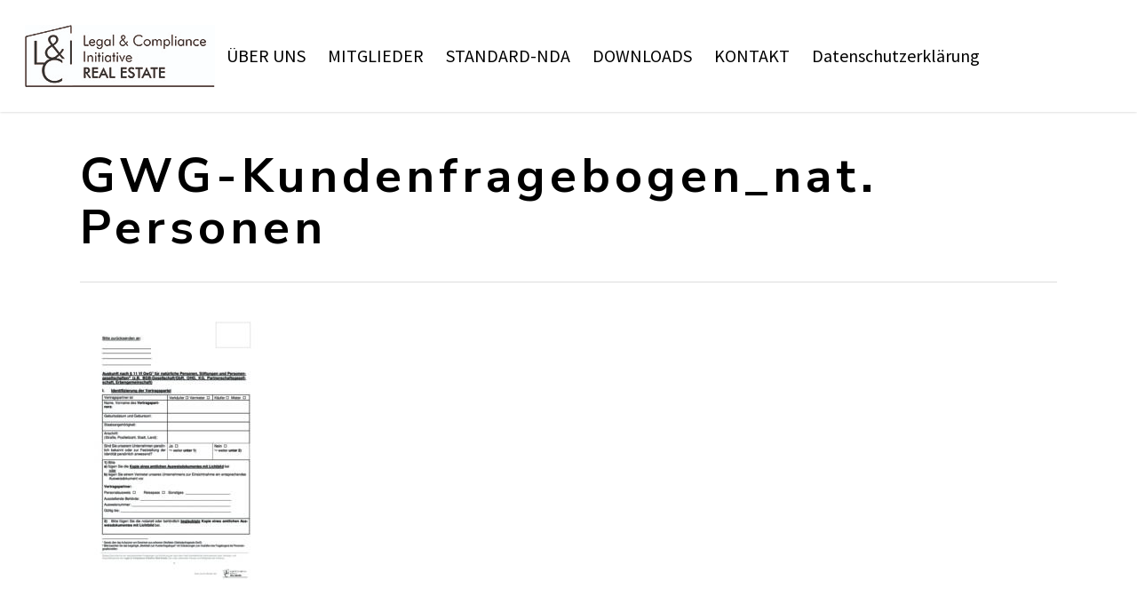

--- FILE ---
content_type: text/css
request_url: https://compliance-realestate.com/wp-content/mu-plugins/jll-structure/assets/css/jll-frontend.css?ver=6.8.3
body_size: 621
content:
.jll-require-data-popup {
  display: none;
  position: fixed;
  top: 0;
  left: 0;
  width: 100%;
  height: 100%;
  z-index: 999900;
}
.jll-require-data-popup .jll-require-data-overlay {
  background-color: rgba(0, 0, 0, 0.7);
  position: fixed;
  top: 0;
  left: 0;
  width: 100%;
  height: 100%;
  cursor: pointer;
}
.jll-require-data-popup .jll-require-data-inner {
  width: 100%;
  max-width: 600px;
  max-height: 100vh;
  background-size: cover;
  position: absolute;
  background-color: #fff;
  top: 50%;
  left: 50%;
  -ms-transform: translate(-50%, -50%);
  -webkit-transform: translate(-50%, -50%);
  -o-transform: translate(-50%, -50%);
  transform: translate(-50%, -50%);
}
.jll-require-data-popup .jll-require-data-inner .jll-require-data-popup-close {
  width: 40px;
  height: 40px;
  background-color: red;
  position: absolute;
  top: 0;
  right: 0;
  -ms-transform: translate(100%, -100%);
  -webkit-transform: translate(100%, -100%);
  -o-transform: translate(100%, -100%);
  transform: translate(100%, -100%);
  text-align: center;
  line-height: 40px;
  color: #fff;
  font-size: 20px;
  cursor: pointer;
  z-index: 110;
  background-image: url('../img/icon-close.png');
  background-size: 12px;
  background-repeat: no-repeat;
  background-position: center center;
}
.jll-require-data-popup .jll-require-data-inner .jll-require-data-popup-close:hover {
  opacity: 0.8;
}
.jll-require-data-popup .jll-require-data-inner .jll-require-data-popup-content {
  padding: 30px 20px;
}
.jll-require-data-popup .jll-require-data-inner .jll-require-data-popup-content .jll-row:after {
  clear: both;
  display: block;
  content: '';
}
.jll-require-data-popup .jll-require-data-inner .jll-require-data-popup-content .jll-row .jll-col {
  float: left;
  width: 50%;
  padding: 5px 10px;
}
.jll-require-data-popup .jll-require-data-inner .jll-require-data-popup-content .jll-row .jll-col-full {
  padding: 5px 10px;
}
.jll-require-data-popup .jll-require-data-inner .jll-require-data-popup-content .jll-row label {
  font-size: 14px !important;
}
.jll-require-data-popup .jll-require-data-inner .jll-require-data-popup-content .jll-row label span {
  color: #e30613;
}
.jll-require-data-popup .jll-require-data-inner .jll-require-data-popup-content .jll-row label input[type=checkbox] {
  margin: 6px 10px 0 0;
  float: left;
}
.jll-require-data-popup .jll-require-data-inner .jll-require-data-popup-content .jll-row .button {
  padding: 13px 20px;
  font-size: 15px;
}
.jll-require-data-popup .jll-require-data-inner .jll-require-data-popup-content .ajax-output {
  padding: 10px;
  display: none;
  margin: 10px;
}
.jll-require-data-popup .jll-require-data-inner .jll-require-data-popup-content .ajax-output.error {
  border: 1px solid #e30613;
}
@media (max-width: 1024px) {
  .jll-require-data-popup .jll-require-data-inner {
    overflow-y: scroll;
  }
  .jll-require-data-popup .jll-require-data-inner .jll-require-data-popup-close {
    -ms-transform: translate(0, 0);
    -webkit-transform: translate(0, 0);
    -o-transform: translate(0, 0);
    transform: translate(0, 0);
  }
}
@media (max-width: 767px) {
  .jll-require-data-popup .jll-require-data-inner .jll-require-data-popup-content {
    padding: 35px 15px;
  }
  .jll-require-data-popup .jll-require-data-inner .jll-require-data-popup-content .jll-row .jll-col {
    float: none;
    width: 100%;
  }
}


--- FILE ---
content_type: text/css
request_url: https://compliance-realestate.com/wp-content/themes/salient/jll/css/responsive-tables.css?ver=6.8.3
body_size: 217
content:
table.jll_documents_table th.icon {
  width: 40px;
}
table.jll_documents_table th.size {
  width: 120px;
}
table.jll_documents_table th.download {
  width: 120px;
}
table.jll_documents_table td.document_icon_cell .fa {
  font-size: 20px;
}
table.jll_documents_table .document_download_button:after {
  font-family: FontAwesome;
  font-size: 10px;
  padding: 0 5px;
  content: '\f019';
  display: inline-block;
  color: #000000;
}
.ml-responsive-table .ml-grid {
  border: 1px solid rgba(0, 0, 0, 0.3);
  margin: 0;
  padding: 10px;
  margin: 5px 0;
  text-align: left;
}
.ml-responsive-table .ml-grid .empty {
  display: none;
}
.ml-responsive-table .ml-grid .col-0 {
  display: none;
}
.ml-responsive-table .ml-grid a {
  color: #287d7d;
}
.ml-responsive-table .ml-grid dt {
  max-height: 20px;
}
.ml-responsive-table .ml-grid .document_download_button:after {
  font-family: FontAwesome;
  font-size: 10px;
  padding: 0 5px;
  content: '\f019';
  display: inline-block;
  color: #000000;
}


--- FILE ---
content_type: text/css
request_url: https://compliance-realestate.com/wp-content/themes/salient/jll/css/style.css?ver=6.8.3
body_size: 4524
content:
/*
* Import Mixins
*/
.wpb_column {
  display: block !important;
}
.noflex,
.no-flex {
  display: block !important;
}
body .wpb_row.no-bottom-margin {
  margin-bottom: 0 !important;
}
.ontop {
  z-index: 9999 !important;
}
.clearfix {
  clear: both;
}
.secondary-header-logo {
  float: right;
}
.secondary-header-logo img {
  margin-left: 20px;
  margin-top: -15px;
  max-height: 65px;
  width: auto;
}
.secondary-header-logo-mobile {
  display: none;
}
.jll-popup-slider .text {
  padding: 20px;
  cursor: pointer;
  font-size: 24px;
  text-align: center;
}
.jll-popup-slider .text:hover {
  -webkit-opacity: 0.8;
  -moz-opacity: 0.8;
  opacity: 0.8;
}
.jll-popup-slider .slider-html {
  display: none;
}
.jll-slide-popup {
  display: none;
  position: fixed;
  top: 0;
  left: 0;
  width: 100%;
  height: 100%;
  z-index: 1000;
}
.jll-slide-popup .jll-slide-overlay {
  background-color: rgba(0, 0, 0, 0.7);
  position: fixed;
  top: 0;
  left: 0;
  width: 100%;
  height: 100%;
  cursor: pointer;
}
.jll-slide-popup .jll-slide-inner {
  width: 100%;
  max-width: 900px;
  max-height: 100vh;
  background-size: cover;
  position: absolute;
  background-color: #fff;
  top: 50%;
  left: 50%;
  -ms-transform: translate(-50%, -50%);
  -webkit-transform: translate(-50%, -50%);
  -o-transform: translate(-50%, -50%);
  transform: translate(-50%, -50%);
}
.jll-slide-popup .jll-slide-inner .jll-slide-popup-close {
  width: 40px;
  height: 40px;
  background-color: #0070ad;
  position: absolute;
  top: 0;
  right: 0;
  -ms-transform: translate(100%, -100%);
  -webkit-transform: translate(100%, -100%);
  -o-transform: translate(100%, -100%);
  transform: translate(100%, -100%);
  text-align: center;
  line-height: 40px;
  color: #fff;
  font-size: 20px;
  cursor: pointer;
  z-index: 110;
}
.jll-slide-popup .jll-slide-inner .jll-slide-popup-close:hover {
  opacity: 0.8;
}
.jll-slide-popup .jll-slide-inner .jll-slide-popup-content .bx-wrapper {
  position: relative;
}
.jll-slide-popup .jll-slide-inner .jll-slide-popup-content .bx-wrapper .bx-viewport {
  z-index: 5;
}
.jll-slide-popup .jll-slide-inner .jll-slide-popup-content .bx-wrapper .bx-controls {
  width: 100%;
}
.jll-slide-popup .jll-slide-inner .jll-slide-popup-content .bx-wrapper .bx-controls .bx-controls-direction {
  pointer-events: none;
  position: absolute;
  top: 50%;
  left: 0;
  width: 100%;
  z-index: 10;
}
.jll-slide-popup .jll-slide-inner .jll-slide-popup-content .bx-wrapper .bx-controls .bx-controls-direction .bx-prev,
.jll-slide-popup .jll-slide-inner .jll-slide-popup-content .bx-wrapper .bx-controls .bx-controls-direction .bx-next {
  height: 45px;
  width: 45px;
  background-color: rgba(255, 255, 255, 0.6);
  line-height: 45px;
  text-align: center;
  display: block;
  position: absolute;
  top: 0;
  pointer-events: initial;
  -ms-transform: translateY(-50%);
  -webkit-transform: translateY(-50%);
  -o-transform: translateY(-50%);
  transform: translateY(-50%);
  font-size: 24px;
  font-family: 'FontAwesome';
  color: #0070ad;
}
.jll-slide-popup .jll-slide-inner .jll-slide-popup-content .bx-wrapper .bx-controls .bx-controls-direction .bx-prev.disabled,
.jll-slide-popup .jll-slide-inner .jll-slide-popup-content .bx-wrapper .bx-controls .bx-controls-direction .bx-next.disabled {
  -webkit-opacity: 0;
  -moz-opacity: 0;
  opacity: 0;
}
.jll-slide-popup .jll-slide-inner .jll-slide-popup-content .bx-wrapper .bx-controls .bx-controls-direction .bx-prev:hover,
.jll-slide-popup .jll-slide-inner .jll-slide-popup-content .bx-wrapper .bx-controls .bx-controls-direction .bx-next:hover {
  background-color: rgba(255, 255, 255, 0.8);
}
.jll-slide-popup .jll-slide-inner .jll-slide-popup-content .bx-wrapper .bx-controls .bx-controls-direction .bx-prev {
  left: 0;
}
.jll-slide-popup .jll-slide-inner .jll-slide-popup-content .bx-wrapper .bx-controls .bx-controls-direction .bx-next {
  right: 0;
}
.jll-slide-popup .jll-slide-inner .jll-slide-popup-content ul {
  margin: 0;
  padding: 0;
}
.jll-slide-popup .jll-slide-inner .jll-slide-popup-content ul li {
  margin: 0;
  padding: 0;
}
.jll-slide-popup .jll-slide-inner .jll-slide-popup-content ul li .slide-inner {
  background-size: cover;
  background-position: center center;
  position: relative;
}
.jll-slide-popup .jll-slide-inner .jll-slide-popup-content ul li .slide-inner:after {
  clear: both;
  display: block;
  content: '';
  padding-top: 55%;
}
.jll-slide-popup .jll-slide-inner .jll-slide-popup-content ul li .slide-inner .text {
  position: absolute;
  padding: 20px;
  background-color: rgba(0, 0, 0, 0.3);
  color: #fff;
  line-height: 1.4;
  font-size: 17px;
  bottom: 0;
  left: 0;
  width: 100%;
}
@media (max-width: 768px) {
  .jll-slide-popup .jll-slide-inner .jll-slide-popup-content ul li .slide-inner .text {
    font-size: 14px;
  }
}
@media (max-width: 1024px) {
  .jll-slide-popup .jll-slide-inner {
    overflow-y: scroll;
  }
  .jll-slide-popup .jll-slide-inner .jll-slide-popup-close {
    -ms-transform: translate(0, 0);
    -webkit-transform: translate(0, 0);
    -o-transform: translate(0, 0);
    transform: translate(0, 0);
  }
}
.advanced-documents .children h3 {
  cursor: pointer;
}
.advanced-documents .children h3:hover {
  text-decoration: underline;
}
.advanced-documents .subchildren {
  display: none;
}
.advanced-documents .children-documents {
  display: none;
}
@media (max-width: 1024px) {
  .secondary-header-logo-mobile {
    display: block;
  }
  .secondary-header-logo-mobile img {
    max-height: 25px;
    float: right;
    margin: 7px 40px 0 0;
  }
}
.jtwt .jtwt_tweet {
  position: relative;
  padding-left: 40px !important;
  padding-bottom: 10px !important;
}
.jtwt .jtwt_tweet:after {
  clear: both;
  display: block;
  position: absolute;
  content: '\f099';
  left: 0;
  top: 5px;
  font-size: 30px;
  font-family: 'FontAwesome';
}
.jtwt .jtwt_tweet .jtwt_tweet_text {
  padding-bottom: 0 !important;
}
.jtwt .jtwt_tweet .jtwt_tweet_text a {
  display: inline-block !important;
}
.jtwt .jtwt_tweet .jtwt_date {
  -webkit-opacity: 0.5;
  -moz-opacity: 0.5;
  opacity: 0.5;
}
.jll-quote .jll-quote-left,
.jll-quote .jll-quote-right {
  float: left;
  width: 50%;
  font-size: 15px;
  line-height: 1.4;
  position: relative;
}
.jll-quote .jll-quote-left:after,
.jll-quote .jll-quote-right:after {
  clear: both;
  display: block;
  content: '\f10d';
  font-family: 'FontAwesome';
  position: absolute;
  top: 0;
  font-size: 70px;
}
.jll-quote .jll-quote-left {
  padding-left: 90px;
  padding-right: 30px;
}
.jll-quote .jll-quote-left:after {
  left: 3px;
  content: '\f10d';
}
.jll-quote .jll-quote-right {
  padding-right: 90px;
  padding-left: 30px;
}
.jll-quote .jll-quote-right:after {
  right: 3px;
  content: '\f10e';
}
@media (max-width: 999px) {
  .jll-quote .jll-quote-left {
    float: none;
    width: 100%;
    padding: 70px 0 20px 0;
  }
  .jll-quote .jll-quote-left:after {
    font-size: 50px;
  }
  .jll-quote .jll-quote-right {
    float: none;
    width: 100%;
    padding: 20px 0 70px 0;
  }
  .jll-quote .jll-quote-right:after {
    top: auto;
    bottom: 0;
    font-size: 50px;
  }
}
.jll-slider {
  color: #fff;
  background: red;
  -webkit-border-radius: 20px;
  -moz-border-radius: 20px;
  border-radius: 20px;
  -moz-background-clip: padding;
  -webkit-background-clip: padding-box;
  background-clip: padding-box;
  padding: 45px 65px;
  /* styling slider */
}
.jll-slider h1,
.jll-slider h2,
.jll-slider h3 {
  color: #fff;
  padding-top: 0;
  margin-top: 0;
}
.jll-slider h3 {
  font-size: 24px;
  padding-bottom: 10px;
  text-align: left;
}
.jll-slider a {
  text-decoration: underline;
}
.jll-slider p {
  font-size: 15px;
  text-align: left;
  line-height: 1.4;
  padding-right: 40px;
  padding-bottom: 20px;
}
.jll-slider .slider-left {
  width: 70%;
  float: left;
}
.jll-slider .slider-right {
  width: 30%;
  float: left;
}
.jll-slider ul.jll-bxslider {
  margin: 0 !important;
  padding: 0 !important;
  width: 100%;
}
.jll-slider ul.jll-bxslider li {
  list-style: none !important;
  width: 100%;
  padding: 0 !important;
  margin: 0 !important;
}
.jll-slider ul.jll-bxslider li ul li {
  text-align: left;
  font-size: 15px;
  list-style: disc !important;
}
.jll-slider .quote {
  position: relative;
  font-size: 24px;
  padding: 0 90px;
  line-height: 1.3;
  font-weight: 600;
}
.jll-slider .quote:after {
  clear: both;
  display: block;
  content: '\f10d';
  font-family: 'FontAwesome';
  position: absolute;
  top: 0;
  left: 3px;
  color: #fff;
  font-size: 70px;
}
.jll-slider .bx-wrapper {
  position: relative;
}
.jll-slider .bx-wrapper .bx-controls-direction .bx-prev,
.jll-slider .bx-wrapper .bx-controls-direction .bx-next {
  font-family: 'FontAwesome';
  position: absolute;
  top: 50%;
  -ms-transform: translateY(-50%);
  -webkit-transform: translateY(-50%);
  -o-transform: translateY(-50%);
  transform: translateY(-50%);
  color: #fff;
  font-size: 20px;
  padding: 10px;
  text-decoration: none;
}
.jll-slider .bx-wrapper .bx-controls-direction .bx-prev.disabled,
.jll-slider .bx-wrapper .bx-controls-direction .bx-next.disabled {
  -webkit-opacity: 0.5;
  -moz-opacity: 0.5;
  opacity: 0.5;
}
.jll-slider .bx-wrapper .bx-controls-direction .bx-prev {
  left: -40px;
}
.jll-slider .bx-wrapper .bx-controls-direction .bx-next {
  right: -40px;
}
.jll-slider .bx-wrapper .bx-pager {
  position: absolute;
  width: 100%;
  top: -85px;
  text-align: center;
}
.jll-slider .bx-wrapper .bx-pager .bx-pager-item {
  display: inline-block;
  margin-left: 10px;
}
.jll-slider .bx-wrapper .bx-pager .bx-pager-item a {
  font-size: 0;
  border: 1px solid red;
  width: 15px;
  display: inline-block;
  height: 15px;
  -webkit-border-radius: 50%;
  -moz-border-radius: 50%;
  border-radius: 50%;
  -moz-background-clip: padding;
  -webkit-background-clip: padding-box;
  background-clip: padding-box;
  text-decoration: none;
}
.jll-slider .bx-wrapper .bx-pager .bx-pager-item a.active {
  background-color: red;
}
@media (max-width: 999px) {
  .jll-slider {
    padding: 25px 40px;
  }
  .jll-slider .slider-left {
    width: 100%;
    float: none;
  }
  .jll-slider .slider-right {
    padding-top: 15px;
    width: 100%;
    float: none;
  }
  .jll-slider .quote {
    padding: 70px 0 0 0;
    font-size: 20px;
  }
  .jll-slider .quote:after {
    font-size: 60px;
  }
}
.jll-dropdown {
  width: 100%;
  position: relative;
}
.jll-dropdown:hover .jll-dropdown-head {
  -webkit-border-top-right-radius: 5px;
  -webkit-border-bottom-right-radius: 0;
  -webkit-border-bottom-left-radius: 0;
  -webkit-border-top-left-radius: 5px;
  -moz-border-radius-topright: 5px;
  -moz-border-radius-bottomright: 0;
  -moz-border-radius-bottomleft: 0;
  -moz-border-radius-topleft: 5px;
  border-top-right-radius: 5px;
  border-bottom-right-radius: 0;
  border-bottom-left-radius: 0;
  border-top-left-radius: 5px;
  -moz-background-clip: padding;
  -webkit-background-clip: padding-box;
  background-clip: padding-box;
}
.jll-dropdown:hover .jll-dropdown-body {
  display: block;
}
.jll-dropdown.active .jll-dropdown-head {
  -webkit-border-top-right-radius: 5px;
  -webkit-border-bottom-right-radius: 0;
  -webkit-border-bottom-left-radius: 0;
  -webkit-border-top-left-radius: 5px;
  -moz-border-radius-topright: 5px;
  -moz-border-radius-bottomright: 0;
  -moz-border-radius-bottomleft: 0;
  -moz-border-radius-topleft: 5px;
  border-top-right-radius: 5px;
  border-bottom-right-radius: 0;
  border-bottom-left-radius: 0;
  border-top-left-radius: 5px;
  -moz-background-clip: padding;
  -webkit-background-clip: padding-box;
  background-clip: padding-box;
}
.jll-dropdown.active .jll-dropdown-body {
  display: block !important;
}
.jll-dropdown .jll-dropdown-head {
  width: 100%;
  height: 50px;
  background: #706e6e;
  -webkit-border-radius: 5px;
  -moz-border-radius: 5px;
  border-radius: 5px;
  -moz-background-clip: padding;
  -webkit-background-clip: padding-box;
  background-clip: padding-box;
  color: #fff;
  font-size: 22px;
  position: relative;
  line-height: 50px;
  cursor: pointer;
  text-align: center;
  font-weight: bold;
}
.jll-dropdown .jll-dropdown-head:after {
  clear: both;
  display: block;
  content: '\f107';
  font-family: 'FontAwesome';
  position: absolute;
  right: 20px;
  top: 0px;
  color: #fff;
}
.jll-dropdown .jll-dropdown-body {
  position: absolute;
  display: none;
  -webkit-border-top-right-radius: 0;
  -webkit-border-bottom-right-radius: 5px;
  -webkit-border-bottom-left-radius: 5px;
  -webkit-border-top-left-radius: 0;
  -moz-border-radius-topright: 0;
  -moz-border-radius-bottomright: 5px;
  -moz-border-radius-bottomleft: 5px;
  -moz-border-radius-topleft: 0;
  border-top-right-radius: 0;
  border-bottom-right-radius: 5px;
  border-bottom-left-radius: 5px;
  border-top-left-radius: 0;
  -moz-background-clip: padding;
  -webkit-background-clip: padding-box;
  background-clip: padding-box;
  top: 50px;
  width: 100%;
  overflow: hidden;
  background-color: #d2d2d2;
  z-index: 50;
}
.jll-dropdown .jll-dropdown-body ul {
  margin: 0;
}
.jll-dropdown .jll-dropdown-body ul li {
  color: #000;
  list-style: none;
  padding: 0;
  margin: 0;
}
.jll-dropdown .jll-dropdown-body ul li a {
  font-size: 16px;
  color: #000;
  display: block;
  height: 45px;
  line-height: 45px;
  padding: 0 20px;
}
.jll-dropdown .jll-dropdown-body ul li a:hover {
  background-color: #e1e1e1;
}
@media (max-width: 999px) {
  .jll-dropdown:hover .jll-dropdown-head {
    -webkit-border-top-right-radius: 5px;
    -webkit-border-bottom-right-radius: 5px;
    -webkit-border-bottom-left-radius: 5px;
    -webkit-border-top-left-radius: 5px;
    -moz-border-radius-topright: 5px;
    -moz-border-radius-bottomright: 5px;
    -moz-border-radius-bottomleft: 5px;
    -moz-border-radius-topleft: 5px;
    border-top-right-radius: 5px;
    border-bottom-right-radius: 5px;
    border-bottom-left-radius: 5px;
    border-top-left-radius: 5px;
    -moz-background-clip: padding;
    -webkit-background-clip: padding-box;
    background-clip: padding-box;
  }
  .jll-dropdown:hover .jll-dropdown-body {
    display: none;
  }
}
.jll-bubble-quote .jll-bubble-inner {
  padding: 25px 25px 25px 60px;
  -webkit-border-radius: 10px;
  -moz-border-radius: 10px;
  border-radius: 10px;
  -moz-background-clip: padding;
  -webkit-background-clip: padding-box;
  background-clip: padding-box;
  background-color: #d2d2d2;
  color: #fff;
  line-height: 1.4;
  font-size: 16px;
  position: relative;
}
.jll-bubble-quote .jll-bubble-inner:before {
  clear: both;
  display: block;
  content: '\f10d';
  font-family: 'FontAwesome';
  position: absolute;
  top: 20px;
  left: 15px;
  color: #fff;
  font-size: 30px;
}
.jll-bubble-quote .jll-bubble-inner:after {
  clear: both;
  display: block;
  content: '';
  position: absolute;
  bottom: -10px;
  left: 50%;
  -ms-transform: translateX(-50%);
  -webkit-transform: translateX(-50%);
  -o-transform: translateX(-50%);
  transform: translateX(-50%);
  width: 0;
  height: 0;
  border-style: solid;
  border-width: 15px 10px 0 10px;
  border-color: #d2d2d2 transparent transparent transparent;
}
.jll-bubble-quote .jll-bubble-author-image {
  width: 80px;
  height: 80px;
  margin: 30px auto;
  -webkit-border-radius: 50%;
  -moz-border-radius: 50%;
  border-radius: 50%;
  -moz-background-clip: padding;
  -webkit-background-clip: padding-box;
  background-clip: padding-box;
  overflow: hidden;
  position: relative;
}
.jll-bubble-quote .jll-bubble-author-image img {
  max-width: 100%;
  height: auto;
  position: absolute;
  top: 50%;
  left: 50%;
  -ms-transform: translate(-50%, -50%);
  -webkit-transform: translate(-50%, -50%);
  -o-transform: translate(-50%, -50%);
  transform: translate(-50%, -50%);
}
@media (max-width: 768px) {
  .jll-bubble-quote .jll-bubble-inner {
    padding: 60px 25px 25px 25px;
  }
  .jll-bubble-quote .jll-bubble-inner:before {
    top: 13px;
    left: 25px;
  }
}
.jll-logo-box {
  text-align: center;
}
.jll-logo-box.decolorize:hover img {
  filter: url("data:image/svg+xml;utf8,&lt;svg xmlns=\'http://www.w3.org/2000/svg\'&gt;&lt;filter id=\'grayscale\'&gt;&lt;feColorMatrix type=\'matrix\' values=\'1 0 0 0 0, 0 1 0 0 0, 0 0 1 0 0, 0 0 0 1 0\'/&gt;&lt;/filter&gt;&lt;/svg&gt;#grayscale");
  -webkit-filter: grayscale(0%);
}
.jll-logo-box.decolorize img {
  -webkit-transition: all ease 0.5s;
  -moz-transition: all ease 0.5s;
  -ms-transition: all ease 0.5s;
  -o-transition: all ease 0.5s;
  filter: url("data:image/svg+xml;utf8,&lt;svg xmlns=\'http://www.w3.org/2000/svg\'&gt;&lt;filter id=\'grayscale\'&gt;&lt;feColorMatrix type=\'matrix\' values=\'0.3333 0.3333 0.3333 0 0 0.3333 0.3333 0.3333 0 0 0.3333 0.3333 0.3333 0 0 0 0 0 1 0\'/&gt;&lt;/filter&gt;&lt;/svg&gt;#grayscale");
  /* Firefox 10+, Firefox on Android */
  filter: gray;
  /* IE6-9 */
  -webkit-filter: grayscale(100%);
  /* Chrome 19+, Safari 6+, Safari 6+ iOS */
}
.jll-logo-box a {
  display: block;
}
.jll-logo-box img {
  max-width: 90%;
  height: auto;
}
.jll-flipping-image-box {
  /* entire container, keeps perspective */
  perspective: 1000px;
  width: 100%;
  cursor: pointer;
  /* flip the pane when hovered */
  /* flip speed goes here */
  /* hide back of pane during swap */
  /* front pane, placed above back */
  /* back, initially hidden pane */
}
.jll-flipping-image-box .front,
.jll-flipping-image-box .back {
  width: 100%;
}
.jll-flipping-image-box .front img,
.jll-flipping-image-box .back img {
  max-width: 100%;
  height: auto;
}
.jll-flipping-image-box:hover .flipper,
.jll-flipping-image-box.flip .flipper {
  transform: rotateY(180deg);
}
.jll-flipping-image-box:hover .flipper .front,
.jll-flipping-image-box.flip .flipper .front {
  z-index: 1;
  opacity: 0;
}
.jll-flipping-image-box:hover .flipper .back,
.jll-flipping-image-box.flip .flipper .back {
  z-index: 2;
  backface-visibility: visible;
}
.jll-flipping-image-box .flipper {
  -webkit-transition: all ease 0.6s;
  -moz-transition: all ease 0.6s;
  -ms-transition: all ease 0.6s;
  -o-transition: all ease 0.6s;
  transform-style: preserve-3d;
  position: relative;
}
.jll-flipping-image-box .front,
.jll-flipping-image-box .back {
  position: absolute;
  top: 0;
  left: 0;
  -webkit-transition: all ease 0.6s;
  -moz-transition: all ease 0.6s;
  -ms-transition: all ease 0.6s;
  -o-transition: all ease 0.6s;
  backface-visibility: hidden;
}
.jll-flipping-image-box .front {
  z-index: 2;
  /* for firefox 31 */
  transform: rotateY(0deg);
}
.jll-flipping-image-box .back {
  transform: rotateY(180deg);
  padding: 20px;
  overflow-y: scroll;
  z-index: 1;
}
.jll-flipping-image-box .back.center-text .inner {
  position: relative;
  top: 50%;
  -ms-transform: translateY(-50%);
  -webkit-transform: translateY(-50%);
  -o-transform: translateY(-50%);
  transform: translateY(-50%);
  width: 100%;
}
.jll-flipping-image-box .back.center-text .inner p {
  font-size: 13px;
  line-height: 1.3;
}
@media (max-width: 1024px) {
  .jll-flipping-image-box {
    max-width: 310px;
    height: 310px !important;
    margin: 0 auto;
  }
  .jll-flipping-image-box .front,
  .jll-flipping-image-box .back {
    width: 310px !important;
    height: 310px !important;
  }
}
.jll-ludwigshafen-plans {
  position: relative;
}
.jll-ludwigshafen-plans:after {
  clear: both;
  display: block;
  content: '';
}
.jll-ludwigshafen-plans .left {
  float: left;
  width: 45%;
}
.jll-ludwigshafen-plans .right {
  float: right;
  width: 55%;
  padding: 0 30px;
}
.jll-ludwigshafen-plans .right h1 {
  font-size: 32px;
}
.jll-ludwigshafen-plans .right h2 {
  font-size: 28px;
}
.jll-ludwigshafen-plans .right h3 {
  font-size: 22px;
}
.jll-ludwigshafen-plans .right p {
  font-size: 16px;
}
.jll-ludwigshafen-plans table {
  width: 100%;
}
.jll-ludwigshafen-plans table tr {
  text-align: left;
  background-color: #fff !important;
}
.jll-ludwigshafen-plans table tr th,
.jll-ludwigshafen-plans table tr td {
  padding: 2px 12px !important;
  font-size: 15px !important;
}
.jll-ludwigshafen-plans table tr:hover,
.jll-ludwigshafen-plans table tr.active {
  background-color: #f1f1f1 !important;
}
.jll-ludwigshafen-plans table tr th {
  background-color: #141414;
  color: #fff !important;
  padding: 3px 12px !important;
}
.jll-ludwigshafen-plans table tr td {
  border-bottom: 1px solid #E5E5E5;
  pointer-events: auto;
  cursor: pointer;
}
.jll-ludwigshafen-plans table tr td a {
  color: #000;
}
.jll-ludwigshafen-plans .overlay {
  position: absolute;
  top: 0;
  left: 0;
  width: 100%;
  height: 100%;
  background-color: rgba(255, 255, 255, 0.6);
  z-index: 10;
  display: none;
}
.jll-ludwigshafen-plans .popup-container {
  position: absolute;
  top: 50%;
  left: 50%;
  -ms-transform: translate(-50%, -50%);
  -webkit-transform: translate(-50%, -50%);
  -o-transform: translate(-50%, -50%);
  transform: translate(-50%, -50%);
  z-index: 99;
  width: 100%;
  margin: 10px 0;
  max-width: 700px;
  text-align: center;
  display: none;
}
.jll-ludwigshafen-plans .popup-container .popup-inner {
  overflow: visible;
  position: relative;
}
.jll-ludwigshafen-plans .popup-container .popup-inner a.close {
  position: absolute;
  top: -25px;
  right: -25px;
  z-index: 999;
  width: 50px;
  height: 50px;
  -webkit-transition: all ease 0.5s;
  -moz-transition: all ease 0.5s;
  -ms-transition: all ease 0.5s;
  -o-transition: all ease 0.5s;
  background-color: #000;
  border: 1px solid #000;
  -webkit-border-radius: 50%;
  -moz-border-radius: 50%;
  border-radius: 50%;
  -moz-background-clip: padding;
  -webkit-background-clip: padding-box;
  background-clip: padding-box;
}
.jll-ludwigshafen-plans .popup-container .popup-inner a.close i {
  position: absolute;
  top: 50%;
  left: 50%;
  -ms-transform: translate(-50%, -50%);
  -webkit-transform: translate(-50%, -50%);
  -o-transform: translate(-50%, -50%);
  transform: translate(-50%, -50%);
  color: white;
  font-size: 20px;
}
.jll-ludwigshafen-plans .popup-container .popup-inner a.close:hover {
  background-color: #fff;
}
.jll-ludwigshafen-plans .popup-container .popup-inner a.close:hover i {
  color: #000;
}
.jll-ludwigshafen-plans .popup-container .popup-inner img {
  height: auto;
  max-height: calc(100vh - 50px);
  display: none;
}
.jll-ludwigshafen-plans .floors-container {
  position: relative;
}
.jll-ludwigshafen-plans .floors-container area {
  cursor: pointer;
  pointer-events: auto;
}
.jll-ludwigshafen-plans .floors-container .floors img {
  pointer-events: none;
  position: absolute;
  top: 0;
  left: 0;
  display: none;
}
.jll-ludwigshafen-plans .floors-container .floors img:first-child {
  display: block;
}
@media (max-width: 768px) {
  .jll-ludwigshafen-plans .popup-container .popup-inner a.close {
    top: -20px;
    right: 10px;
    width: 40px;
    height: 40px;
  }
  .jll-ludwigshafen-plans .popup-container .popup-inner a.close i {
    font-size: 18px;
  }
}
@media (max-width: 1024px) {
  body .vc_row-fluid.flipping-boxes .vc_col-sm-2[class*="vc_col-sm-"] {
    margin-left: 0%;
  }
}
@media (max-width: 999px) {
  .jll-ludwigshafen-plans .row .left {
    float: none;
    width: 100%;
  }
  .jll-ludwigshafen-plans .row .right {
    float: none;
    width: 100%;
  }
  .jll-ludwigshafen-plans .row .right .col-inner {
    padding: 20px;
  }
}
.hover-box-popup {
  display: none;
  position: fixed;
  top: 0;
  left: 0;
  width: 100%;
  height: 100%;
  z-index: 99999;
}
.hover-box-popup .hover-box-popup-overlay {
  position: fixed;
  top: 0;
  left: 0;
  width: 100%;
  height: 100%;
  background-color: rgba(0, 0, 0, 0.7);
  cursor: pointer;
}
.hover-box-popup .hover-box-popup-inner {
  background-color: #fff;
  position: absolute;
  top: 50%;
  left: 50%;
  width: 100%;
  height: 100%;
  max-width: 900px;
  max-height: 550px;
  -ms-transform: translate(-50%, -50%);
  -webkit-transform: translate(-50%, -50%);
  -o-transform: translate(-50%, -50%);
  transform: translate(-50%, -50%);
  padding: 25px;
  overflow-y: scroll;
}
.hover-box-popup .hover-box-popup-inner:after {
  clear: both;
  display: block;
  content: '';
}
.hover-box-popup .hover-box-popup-inner .hover-box-popup-close {
  position: absolute;
  top: 15px;
  right: 20px;
}
.hover-box-popup .hover-box-popup-inner .hover-box-popup-close i {
  font-size: 20px;
  cursor: pointer;
  color: #000;
}
.hover-box-popup .hover-box-popup-inner .hover-box-popup-close i:hover {
  color: #d2d2d2;
}
.hover-box-popup .hover-box-popup-inner .hover-box-left {
  float: left;
  width: 40%;
}
.hover-box-popup .hover-box-popup-inner .hover-box-left img {
  max-width: 100%;
  height: auto;
}
.hover-box-popup .hover-box-popup-inner .hover-box-right {
  float: left;
  width: 60%;
}
.hover-box-popup .hover-box-popup-inner .hover-box-right .inner {
  padding-left: 25px;
}
.hover-box {
  width: 100%;
  height: 300px;
  background-color: #ececec;
  background-size: cover;
  background-position: center center;
  display: block;
  position: relative;
  padding: 0;
  margin: 0;
  overflow: hidden;
  color: #fff;
}
.hover-box:hover {
  color: #fff;
}
.hover-box:hover .property-content {
  -ms-transform: translateY(0);
  -webkit-transform: translateY(0);
  -o-transform: translateY(0);
  transform: translateY(0);
}
.hover-box:hover .property-name {
  -ms-transform: translateY(0);
  -webkit-transform: translateY(0);
  -o-transform: translateY(0);
  transform: translateY(0);
}
.hover-box .hover-box-popup-content {
  display: none;
}
.hover-box .property-image {
  display: none;
}
.hover-box .property-image img {
  display: block;
  margin-bottom: 0 !important;
}
.hover-box .property-content {
  padding: 15px;
  -webkit-transition: all ease 0.45s;
  -moz-transition: all ease 0.45s;
  -ms-transition: all ease 0.45s;
  -o-transition: all ease 0.45s;
  position: absolute;
  top: 0;
  left: 0;
  width: 100%;
  height: calc(100% - 70px);
  background-color: rgba(0, 0, 0, 0.55);
  -ms-transform: translateY(-100%);
  -webkit-transform: translateY(-100%);
  -o-transform: translateY(-100%);
  transform: translateY(-100%);
  font-size: 13px;
  line-height: 1.35;
}
.hover-box .property-content .click {
  position: absolute;
  bottom: 20px;
  left: 50%;
  -ms-transform: translateX(-50%);
  -webkit-transform: translateX(-50%);
  -o-transform: translateX(-50%);
  transform: translateX(-50%);
  text-decoration: underline;
}
.hover-box .property-content i {
  margin-right: 7px;
  font-size: 15px !important;
  color: #fff !important;
}
.hover-box .property-content p:empty,
.hover-box .property-content p {
  padding-bottom: 8px;
  display: block;
  clear: both;
}
.hover-box .property-name {
  padding: 15px;
  -webkit-transition: all ease 0.45s;
  -moz-transition: all ease 0.45s;
  -ms-transition: all ease 0.45s;
  -o-transition: all ease 0.45s;
  position: absolute;
  bottom: 0;
  left: 0;
  width: 100%;
  height: 70px;
  background-color: rgba(225, 13, 28, 0.7);
  -ms-transform: translateY(70px);
  -webkit-transform: translateY(70px);
  -o-transform: translateY(70px);
  transform: translateY(70px);
  line-height: 1.15;
  font-size: 18px;
}
@media (max-width: 1024px) {
  .hover-box {
    background-image: none !important;
    height: auto;
  }
  .hover-box .property-image {
    display: block;
  }
  .hover-box .property-content {
    position: relative;
    height: auto;
    -ms-transform: translateY(0);
    -webkit-transform: translateY(0);
    -o-transform: translateY(0);
    transform: translateY(0);
    padding-bottom: 50px;
    background-color: rgba(0, 0, 0, 0.9);
  }
  .hover-box .property-name {
    position: relative;
    height: auto;
    -ms-transform: translateY(0);
    -webkit-transform: translateY(0);
    -o-transform: translateY(0);
    transform: translateY(0);
    background-color: #e10d1c;
  }
}
/* Print Styles */
@media print {
  body {
    margin: 0;
  }
  body .container {
    margin-left: 0;
    max-width: 650px !important;
  }
  body .wpb_row,
  body .wpb_content_element,
  body ul.wpb_thumbnails-fluid > li,
  body .last_toggle_el_margin,
  body .wpb_button {
    margin-bottom: 10px;
  }
  body .container-wrap,
  body .project-title {
    margin-top: -100px;
    padding-top: 0;
  }
  body #header-outer,
  body #footer-outer,
  body input#btnPrint,
  body .noprint {
    display: none !important;
  }
  body iframe {
    display: none;
  }
  body .contacts .wpb_column {
    float: left;
    width: 30%;
  }
}


--- FILE ---
content_type: application/javascript
request_url: https://compliance-realestate.com/wp-content/themes/salient/jll/js/custom.js?ver=6.8.3
body_size: 373
content:
jQuery(document).ready(function ($) {

    $('.jll-bxslider').bxSlider({
        prevText: "&#xf104;",
        nextText: "&#xf105;",
        hideControlOnEnd: true,
        infiniteLoop: false
    });


    $('.jll-slide-popup .jll-slide-overlay, .jll-slide-popup .jll-slide-popup-close').on('click', function (e) {
        e.preventDefault();
        $('.jll-slide-popup').fadeOut();
    });

    $('.jll-popup-slider .text').on('click', function () {
        var slideHtml = $(this).closest('.jll-popup-slider').find('.slider-html').html();

        $('.jll-slide-popup').fadeIn();

        // cleaer popup first
        $('.jll-slide-popup .jll-slide-popup-content').html(slideHtml);

        $('body').find('.jll-slide-popup ul').bxSlider({
            prevText: "&#xf104;",
            nextText: "&#xf105;",
            hideControlOnEnd: true,
            pager: false,
            infiniteLoop: false
        });


    });


    $('.advanced-documents .children-wrapper > h3').on('click', function () {
        var subchildren = $(this).closest('.children-wrapper').find('.subchildren');
        var documents = $(this).closest('.children-wrapper').find('.children-documents');

        if ($(subchildren).length) {
            if ($(subchildren).is(':visible') === false) {
                $(subchildren).slideDown();
            } else {
                $(subchildren).slideUp();
            }
        }

        if ($(documents).length) {
            if ($(documents).is(':visible') === false) {
                $(documents).slideDown();
            } else {
                $(documents).slideUp();
            }
        }
    });
});

--- FILE ---
content_type: application/javascript
request_url: https://compliance-realestate.com/wp-content/mu-plugins/jll-structure/assets/js/frontend.js?ver=6.8.3
body_size: 448
content:
jQuery(document).ready(function ($) {

    /* ******* HIDE ******** */
    $('.jll-require-data-popup .jll-require-data-overlay, .jll-require-data-popup .jll-require-data-popup-close').on('click', function (e) {
        e.preventDefault();
        $('.jll-require-data-popup').fadeOut();
    });


    $('.jll-require-data-popup-trigger').on('click', function (e) {
        e.preventDefault();
        var docId = $(this).data('doc-id');
        if (typeof docId === 'undefined') {
            docId = 0;
        }

        var redUrl = $(this).data('redirect');


        $('.jll-require-data-popup form input[name=document_id]').val(docId);
        $('.jll-require-data-popup form input[name=redirect_url]').val(redUrl);

        $('.jll-require-data-popup').fadeIn();
    });


    $('.jll-require-data-popup form').on('submit', function (e) {
        e.preventDefault();

        $.ajax({
            url: ajaxurl2,
            type: "POST",
            data: $(this).serialize(),
            beforeSend: function () {
            },
            success: function (data) {

                if (data.success === false) {
                    $('.jll-require-data-popup .ajax-output').removeClass('success').addClass('error').html(data.data.message).fadeIn();
                    setTimeout(function () {
                        $('.jll-require-data-popup .ajax-output').fadeOut();
                    }, 5000);
                } else {
                    console.log(data.data.url);
                    window.location.href = data.data.url;
                    $('.jll-require-data-popup').fadeOut();
                }

            },
            error: function () {
                alert('Error sending the request, please contact us!');
            }
        });

    });

});



